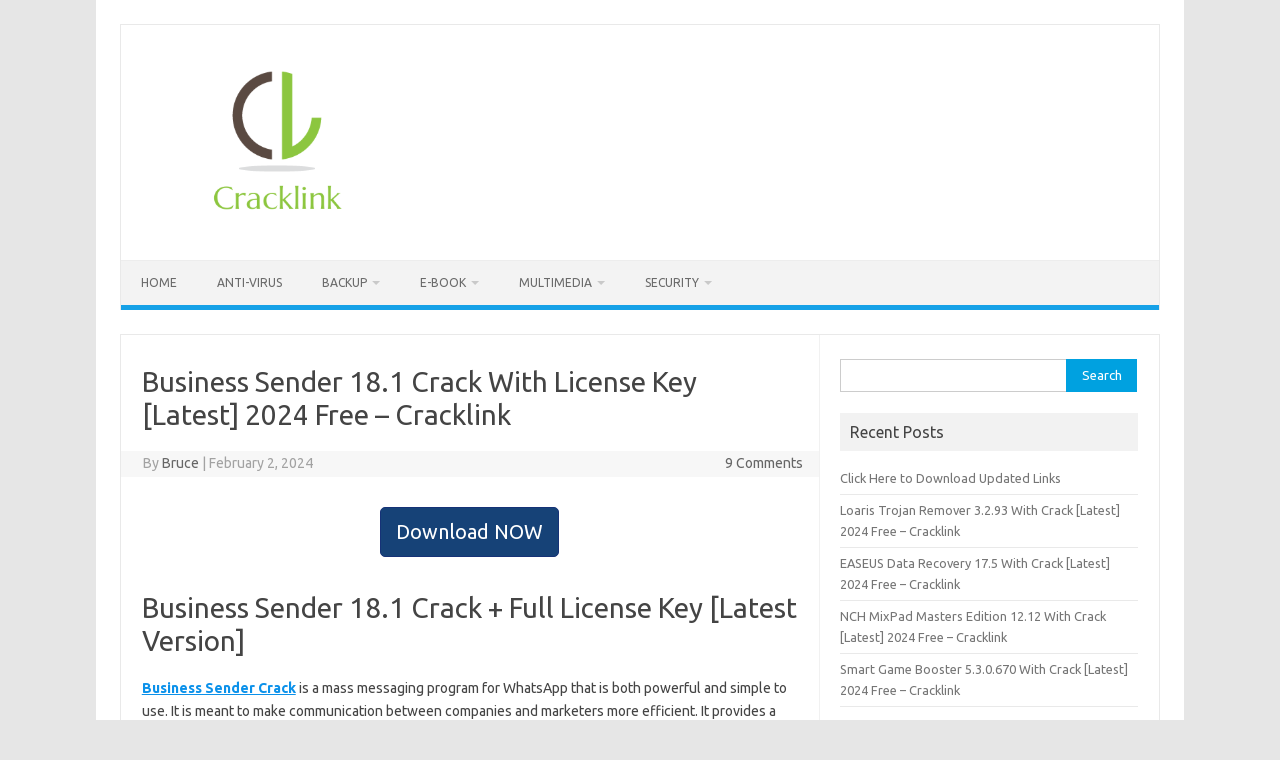

--- FILE ---
content_type: text/html; charset=UTF-8
request_url: https://cracklink.info/business-sender-crack/
body_size: 16503
content:
<!DOCTYPE html>
<!--[if IE 7]>
<html class="ie ie7" lang="en-US">
<![endif]-->
<!--[if IE 8]>
<html class="ie ie8" lang="en-US">
<![endif]-->
<!--[if !(IE 7) | !(IE 8)  ]><!-->
<html lang="en-US">
<!--<![endif]-->
<head>
<meta charset="UTF-8">
<meta name="viewport" content="width=device-width, initial-scale=1">
<link rel="profile" href="http://gmpg.org/xfn/11">
<link rel="pingback" href="https://cracklink.info/xmlrpc.php" />
<!--[if lt IE 9]>
<script src="https://cracklink.info/wp-content/themes/iconic-one/js/html5.js" type="text/javascript"></script>
<![endif]-->
<meta name='robots' content='index, follow, max-image-preview:large, max-snippet:-1, max-video-preview:-1' />

	<!-- This site is optimized with the Yoast SEO plugin v26.7 - https://yoast.com/wordpress/plugins/seo/ -->
	<title>Business Sender 18.1 Crack With License Key [Latest] 2024 Free - Cracklink</title>
	<meta name="description" content="Business Sender Crack is a mass messaging program for WhatsApp that is both powerful and simple to use. It is meant to make communication." />
	<link rel="canonical" href="https://cracklink.info/business-sender-crack/" />
	<meta property="og:locale" content="en_US" />
	<meta property="og:type" content="article" />
	<meta property="og:title" content="Business Sender 18.1 Crack With License Key [Latest] 2024 Free - Cracklink" />
	<meta property="og:description" content="Business Sender Crack is a mass messaging program for WhatsApp that is both powerful and simple to use. It is meant to make communication." />
	<meta property="og:url" content="https://cracklink.info/business-sender-crack/" />
	<meta property="article:published_time" content="2024-02-02T10:00:41+00:00" />
	<meta property="article:modified_time" content="2024-02-02T13:27:54+00:00" />
	<meta property="og:image" content="https://cracklink.info/wp-content/uploads/2020/09/Business-Sender-Crack2-1.png" />
	<meta property="og:image:width" content="224" />
	<meta property="og:image:height" content="224" />
	<meta property="og:image:type" content="image/png" />
	<meta name="author" content="Bruce" />
	<meta name="twitter:card" content="summary_large_image" />
	<meta name="twitter:label1" content="Written by" />
	<meta name="twitter:data1" content="Bruce" />
	<meta name="twitter:label2" content="Est. reading time" />
	<meta name="twitter:data2" content="4 minutes" />
	<script type="application/ld+json" class="yoast-schema-graph">{"@context":"https://schema.org","@graph":[{"@type":"Article","@id":"https://cracklink.info/business-sender-crack/#article","isPartOf":{"@id":"https://cracklink.info/business-sender-crack/"},"author":{"name":"Bruce","@id":"https://cracklink.info/#/schema/person/1d5fdeb19804e4d7e324bcc0f64cc107"},"headline":"Business Sender 18.1 Crack With License Key [Latest] 2024 Free &#8211; Cracklink","datePublished":"2024-02-02T10:00:41+00:00","dateModified":"2024-02-02T13:27:54+00:00","mainEntityOfPage":{"@id":"https://cracklink.info/business-sender-crack/"},"wordCount":880,"publisher":{"@id":"https://cracklink.info/#/schema/person/1d5fdeb19804e4d7e324bcc0f64cc107"},"image":{"@id":"https://cracklink.info/business-sender-crack/#primaryimage"},"thumbnailUrl":"https://i0.wp.com/cracklink.info/wp-content/uploads/2020/09/Business-Sender-Crack2-1.png?fit=224%2C224&ssl=1","keywords":["Business Sender","Business Sender 2020","Business Sender 2021","Business Sender Activation Code","Business Sender Activation Key","Business Sender Crack","Business Sender For Mac","Business Sender For Windows","Business Sender Free","Business Sender Free Download","Business Sender Full","Business Sender Full Version","Business Sender Key","Business Sender Keygen","Business Sender Latest","Business Sender Latest Version","Business Sender License Code","Business Sender License Key","Business Sender Patch","Business Sender Portable","Business Sender Product Key","Business Sender Registration Code","Business Sender Registration Key","Business Sender Registry Key","Business Sender Review","Business Sender Serial Code","Business Sender Serial Key","Business Sender Serial Number","Business Sender Torrent","Business Sender Ultimate","Business Sender Windows 10"],"articleSection":["Management","Software","WhatsApp Marketing Software"],"inLanguage":"en-US"},{"@type":"WebPage","@id":"https://cracklink.info/business-sender-crack/","url":"https://cracklink.info/business-sender-crack/","name":"Business Sender 18.1 Crack With License Key [Latest] 2024 Free - Cracklink","isPartOf":{"@id":"https://cracklink.info/#website"},"primaryImageOfPage":{"@id":"https://cracklink.info/business-sender-crack/#primaryimage"},"image":{"@id":"https://cracklink.info/business-sender-crack/#primaryimage"},"thumbnailUrl":"https://i0.wp.com/cracklink.info/wp-content/uploads/2020/09/Business-Sender-Crack2-1.png?fit=224%2C224&ssl=1","datePublished":"2024-02-02T10:00:41+00:00","dateModified":"2024-02-02T13:27:54+00:00","description":"Business Sender Crack is a mass messaging program for WhatsApp that is both powerful and simple to use. It is meant to make communication.","breadcrumb":{"@id":"https://cracklink.info/business-sender-crack/#breadcrumb"},"inLanguage":"en-US","potentialAction":[{"@type":"ReadAction","target":["https://cracklink.info/business-sender-crack/"]}]},{"@type":"ImageObject","inLanguage":"en-US","@id":"https://cracklink.info/business-sender-crack/#primaryimage","url":"https://i0.wp.com/cracklink.info/wp-content/uploads/2020/09/Business-Sender-Crack2-1.png?fit=224%2C224&ssl=1","contentUrl":"https://i0.wp.com/cracklink.info/wp-content/uploads/2020/09/Business-Sender-Crack2-1.png?fit=224%2C224&ssl=1","width":224,"height":224,"caption":"Business Sender Crack"},{"@type":"BreadcrumbList","@id":"https://cracklink.info/business-sender-crack/#breadcrumb","itemListElement":[{"@type":"ListItem","position":1,"name":"Home","item":"https://cracklink.info/"},{"@type":"ListItem","position":2,"name":"Business Sender 18.1 Crack With License Key [Latest] 2024 Free &#8211; Cracklink"}]},{"@type":"WebSite","@id":"https://cracklink.info/#website","url":"https://cracklink.info/","name":"","description":"Download All Direct Softwares Links","publisher":{"@id":"https://cracklink.info/#/schema/person/1d5fdeb19804e4d7e324bcc0f64cc107"},"potentialAction":[{"@type":"SearchAction","target":{"@type":"EntryPoint","urlTemplate":"https://cracklink.info/?s={search_term_string}"},"query-input":{"@type":"PropertyValueSpecification","valueRequired":true,"valueName":"search_term_string"}}],"inLanguage":"en-US"},{"@type":["Person","Organization"],"@id":"https://cracklink.info/#/schema/person/1d5fdeb19804e4d7e324bcc0f64cc107","name":"Bruce","image":{"@type":"ImageObject","inLanguage":"en-US","@id":"https://cracklink.info/#/schema/person/image/","url":"https://i0.wp.com/cracklink.info/wp-content/uploads/2020/06/output-onlinepngtools-11.png?fit=280%2C179&ssl=1","contentUrl":"https://i0.wp.com/cracklink.info/wp-content/uploads/2020/06/output-onlinepngtools-11.png?fit=280%2C179&ssl=1","width":280,"height":179,"caption":"Bruce"},"logo":{"@id":"https://cracklink.info/#/schema/person/image/"},"sameAs":["https://cracklink.info"],"url":"https://cracklink.info/author/sehrishhashmi3/"}]}</script>
	<!-- / Yoast SEO plugin. -->


<link rel='dns-prefetch' href='//static.addtoany.com' />
<link rel='dns-prefetch' href='//stats.wp.com' />
<link rel='dns-prefetch' href='//fonts.googleapis.com' />
<link rel='preconnect' href='//i0.wp.com' />
<link rel='preconnect' href='//c0.wp.com' />
<link rel="alternate" type="application/rss+xml" title=" &raquo; Feed" href="https://cracklink.info/feed/" />
<link rel="alternate" type="application/rss+xml" title=" &raquo; Comments Feed" href="https://cracklink.info/comments/feed/" />
<link rel="alternate" type="application/rss+xml" title=" &raquo; Business Sender 18.1 Crack With License Key [Latest] 2024 Free &#8211; Cracklink Comments Feed" href="https://cracklink.info/business-sender-crack/feed/" />
<link rel="alternate" title="oEmbed (JSON)" type="application/json+oembed" href="https://cracklink.info/wp-json/oembed/1.0/embed?url=https%3A%2F%2Fcracklink.info%2Fbusiness-sender-crack%2F" />
<link rel="alternate" title="oEmbed (XML)" type="text/xml+oembed" href="https://cracklink.info/wp-json/oembed/1.0/embed?url=https%3A%2F%2Fcracklink.info%2Fbusiness-sender-crack%2F&#038;format=xml" />
		<!-- This site uses the Google Analytics by MonsterInsights plugin v9.8.0 - Using Analytics tracking - https://www.monsterinsights.com/ -->
		<!-- Note: MonsterInsights is not currently configured on this site. The site owner needs to authenticate with Google Analytics in the MonsterInsights settings panel. -->
					<!-- No tracking code set -->
				<!-- / Google Analytics by MonsterInsights -->
		<style id='wp-img-auto-sizes-contain-inline-css' type='text/css'>
img:is([sizes=auto i],[sizes^="auto," i]){contain-intrinsic-size:3000px 1500px}
/*# sourceURL=wp-img-auto-sizes-contain-inline-css */
</style>

<style id='wp-emoji-styles-inline-css' type='text/css'>

	img.wp-smiley, img.emoji {
		display: inline !important;
		border: none !important;
		box-shadow: none !important;
		height: 1em !important;
		width: 1em !important;
		margin: 0 0.07em !important;
		vertical-align: -0.1em !important;
		background: none !important;
		padding: 0 !important;
	}
/*# sourceURL=wp-emoji-styles-inline-css */
</style>
<link rel='stylesheet' id='wp-block-library-css' href='https://c0.wp.com/c/6.9/wp-includes/css/dist/block-library/style.min.css' type='text/css' media='all' />
<style id='global-styles-inline-css' type='text/css'>
:root{--wp--preset--aspect-ratio--square: 1;--wp--preset--aspect-ratio--4-3: 4/3;--wp--preset--aspect-ratio--3-4: 3/4;--wp--preset--aspect-ratio--3-2: 3/2;--wp--preset--aspect-ratio--2-3: 2/3;--wp--preset--aspect-ratio--16-9: 16/9;--wp--preset--aspect-ratio--9-16: 9/16;--wp--preset--color--black: #000000;--wp--preset--color--cyan-bluish-gray: #abb8c3;--wp--preset--color--white: #ffffff;--wp--preset--color--pale-pink: #f78da7;--wp--preset--color--vivid-red: #cf2e2e;--wp--preset--color--luminous-vivid-orange: #ff6900;--wp--preset--color--luminous-vivid-amber: #fcb900;--wp--preset--color--light-green-cyan: #7bdcb5;--wp--preset--color--vivid-green-cyan: #00d084;--wp--preset--color--pale-cyan-blue: #8ed1fc;--wp--preset--color--vivid-cyan-blue: #0693e3;--wp--preset--color--vivid-purple: #9b51e0;--wp--preset--gradient--vivid-cyan-blue-to-vivid-purple: linear-gradient(135deg,rgb(6,147,227) 0%,rgb(155,81,224) 100%);--wp--preset--gradient--light-green-cyan-to-vivid-green-cyan: linear-gradient(135deg,rgb(122,220,180) 0%,rgb(0,208,130) 100%);--wp--preset--gradient--luminous-vivid-amber-to-luminous-vivid-orange: linear-gradient(135deg,rgb(252,185,0) 0%,rgb(255,105,0) 100%);--wp--preset--gradient--luminous-vivid-orange-to-vivid-red: linear-gradient(135deg,rgb(255,105,0) 0%,rgb(207,46,46) 100%);--wp--preset--gradient--very-light-gray-to-cyan-bluish-gray: linear-gradient(135deg,rgb(238,238,238) 0%,rgb(169,184,195) 100%);--wp--preset--gradient--cool-to-warm-spectrum: linear-gradient(135deg,rgb(74,234,220) 0%,rgb(151,120,209) 20%,rgb(207,42,186) 40%,rgb(238,44,130) 60%,rgb(251,105,98) 80%,rgb(254,248,76) 100%);--wp--preset--gradient--blush-light-purple: linear-gradient(135deg,rgb(255,206,236) 0%,rgb(152,150,240) 100%);--wp--preset--gradient--blush-bordeaux: linear-gradient(135deg,rgb(254,205,165) 0%,rgb(254,45,45) 50%,rgb(107,0,62) 100%);--wp--preset--gradient--luminous-dusk: linear-gradient(135deg,rgb(255,203,112) 0%,rgb(199,81,192) 50%,rgb(65,88,208) 100%);--wp--preset--gradient--pale-ocean: linear-gradient(135deg,rgb(255,245,203) 0%,rgb(182,227,212) 50%,rgb(51,167,181) 100%);--wp--preset--gradient--electric-grass: linear-gradient(135deg,rgb(202,248,128) 0%,rgb(113,206,126) 100%);--wp--preset--gradient--midnight: linear-gradient(135deg,rgb(2,3,129) 0%,rgb(40,116,252) 100%);--wp--preset--font-size--small: 13px;--wp--preset--font-size--medium: 20px;--wp--preset--font-size--large: 36px;--wp--preset--font-size--x-large: 42px;--wp--preset--spacing--20: 0.44rem;--wp--preset--spacing--30: 0.67rem;--wp--preset--spacing--40: 1rem;--wp--preset--spacing--50: 1.5rem;--wp--preset--spacing--60: 2.25rem;--wp--preset--spacing--70: 3.38rem;--wp--preset--spacing--80: 5.06rem;--wp--preset--shadow--natural: 6px 6px 9px rgba(0, 0, 0, 0.2);--wp--preset--shadow--deep: 12px 12px 50px rgba(0, 0, 0, 0.4);--wp--preset--shadow--sharp: 6px 6px 0px rgba(0, 0, 0, 0.2);--wp--preset--shadow--outlined: 6px 6px 0px -3px rgb(255, 255, 255), 6px 6px rgb(0, 0, 0);--wp--preset--shadow--crisp: 6px 6px 0px rgb(0, 0, 0);}:where(.is-layout-flex){gap: 0.5em;}:where(.is-layout-grid){gap: 0.5em;}body .is-layout-flex{display: flex;}.is-layout-flex{flex-wrap: wrap;align-items: center;}.is-layout-flex > :is(*, div){margin: 0;}body .is-layout-grid{display: grid;}.is-layout-grid > :is(*, div){margin: 0;}:where(.wp-block-columns.is-layout-flex){gap: 2em;}:where(.wp-block-columns.is-layout-grid){gap: 2em;}:where(.wp-block-post-template.is-layout-flex){gap: 1.25em;}:where(.wp-block-post-template.is-layout-grid){gap: 1.25em;}.has-black-color{color: var(--wp--preset--color--black) !important;}.has-cyan-bluish-gray-color{color: var(--wp--preset--color--cyan-bluish-gray) !important;}.has-white-color{color: var(--wp--preset--color--white) !important;}.has-pale-pink-color{color: var(--wp--preset--color--pale-pink) !important;}.has-vivid-red-color{color: var(--wp--preset--color--vivid-red) !important;}.has-luminous-vivid-orange-color{color: var(--wp--preset--color--luminous-vivid-orange) !important;}.has-luminous-vivid-amber-color{color: var(--wp--preset--color--luminous-vivid-amber) !important;}.has-light-green-cyan-color{color: var(--wp--preset--color--light-green-cyan) !important;}.has-vivid-green-cyan-color{color: var(--wp--preset--color--vivid-green-cyan) !important;}.has-pale-cyan-blue-color{color: var(--wp--preset--color--pale-cyan-blue) !important;}.has-vivid-cyan-blue-color{color: var(--wp--preset--color--vivid-cyan-blue) !important;}.has-vivid-purple-color{color: var(--wp--preset--color--vivid-purple) !important;}.has-black-background-color{background-color: var(--wp--preset--color--black) !important;}.has-cyan-bluish-gray-background-color{background-color: var(--wp--preset--color--cyan-bluish-gray) !important;}.has-white-background-color{background-color: var(--wp--preset--color--white) !important;}.has-pale-pink-background-color{background-color: var(--wp--preset--color--pale-pink) !important;}.has-vivid-red-background-color{background-color: var(--wp--preset--color--vivid-red) !important;}.has-luminous-vivid-orange-background-color{background-color: var(--wp--preset--color--luminous-vivid-orange) !important;}.has-luminous-vivid-amber-background-color{background-color: var(--wp--preset--color--luminous-vivid-amber) !important;}.has-light-green-cyan-background-color{background-color: var(--wp--preset--color--light-green-cyan) !important;}.has-vivid-green-cyan-background-color{background-color: var(--wp--preset--color--vivid-green-cyan) !important;}.has-pale-cyan-blue-background-color{background-color: var(--wp--preset--color--pale-cyan-blue) !important;}.has-vivid-cyan-blue-background-color{background-color: var(--wp--preset--color--vivid-cyan-blue) !important;}.has-vivid-purple-background-color{background-color: var(--wp--preset--color--vivid-purple) !important;}.has-black-border-color{border-color: var(--wp--preset--color--black) !important;}.has-cyan-bluish-gray-border-color{border-color: var(--wp--preset--color--cyan-bluish-gray) !important;}.has-white-border-color{border-color: var(--wp--preset--color--white) !important;}.has-pale-pink-border-color{border-color: var(--wp--preset--color--pale-pink) !important;}.has-vivid-red-border-color{border-color: var(--wp--preset--color--vivid-red) !important;}.has-luminous-vivid-orange-border-color{border-color: var(--wp--preset--color--luminous-vivid-orange) !important;}.has-luminous-vivid-amber-border-color{border-color: var(--wp--preset--color--luminous-vivid-amber) !important;}.has-light-green-cyan-border-color{border-color: var(--wp--preset--color--light-green-cyan) !important;}.has-vivid-green-cyan-border-color{border-color: var(--wp--preset--color--vivid-green-cyan) !important;}.has-pale-cyan-blue-border-color{border-color: var(--wp--preset--color--pale-cyan-blue) !important;}.has-vivid-cyan-blue-border-color{border-color: var(--wp--preset--color--vivid-cyan-blue) !important;}.has-vivid-purple-border-color{border-color: var(--wp--preset--color--vivid-purple) !important;}.has-vivid-cyan-blue-to-vivid-purple-gradient-background{background: var(--wp--preset--gradient--vivid-cyan-blue-to-vivid-purple) !important;}.has-light-green-cyan-to-vivid-green-cyan-gradient-background{background: var(--wp--preset--gradient--light-green-cyan-to-vivid-green-cyan) !important;}.has-luminous-vivid-amber-to-luminous-vivid-orange-gradient-background{background: var(--wp--preset--gradient--luminous-vivid-amber-to-luminous-vivid-orange) !important;}.has-luminous-vivid-orange-to-vivid-red-gradient-background{background: var(--wp--preset--gradient--luminous-vivid-orange-to-vivid-red) !important;}.has-very-light-gray-to-cyan-bluish-gray-gradient-background{background: var(--wp--preset--gradient--very-light-gray-to-cyan-bluish-gray) !important;}.has-cool-to-warm-spectrum-gradient-background{background: var(--wp--preset--gradient--cool-to-warm-spectrum) !important;}.has-blush-light-purple-gradient-background{background: var(--wp--preset--gradient--blush-light-purple) !important;}.has-blush-bordeaux-gradient-background{background: var(--wp--preset--gradient--blush-bordeaux) !important;}.has-luminous-dusk-gradient-background{background: var(--wp--preset--gradient--luminous-dusk) !important;}.has-pale-ocean-gradient-background{background: var(--wp--preset--gradient--pale-ocean) !important;}.has-electric-grass-gradient-background{background: var(--wp--preset--gradient--electric-grass) !important;}.has-midnight-gradient-background{background: var(--wp--preset--gradient--midnight) !important;}.has-small-font-size{font-size: var(--wp--preset--font-size--small) !important;}.has-medium-font-size{font-size: var(--wp--preset--font-size--medium) !important;}.has-large-font-size{font-size: var(--wp--preset--font-size--large) !important;}.has-x-large-font-size{font-size: var(--wp--preset--font-size--x-large) !important;}
/*# sourceURL=global-styles-inline-css */
</style>

<style id='classic-theme-styles-inline-css' type='text/css'>
/*! This file is auto-generated */
.wp-block-button__link{color:#fff;background-color:#32373c;border-radius:9999px;box-shadow:none;text-decoration:none;padding:calc(.667em + 2px) calc(1.333em + 2px);font-size:1.125em}.wp-block-file__button{background:#32373c;color:#fff;text-decoration:none}
/*# sourceURL=/wp-includes/css/classic-themes.min.css */
</style>
<link rel='stylesheet' id='contact-form-7-css' href='https://cracklink.info/wp-content/plugins/contact-form-7/includes/css/styles.css?ver=6.1.1' type='text/css' media='all' />
<link rel='stylesheet' id='themonic-fonts-css' href='https://fonts.googleapis.com/css?family=Ubuntu%3A400%2C700&#038;subset=latin%2Clatin-ext' type='text/css' media='all' />
<link rel='stylesheet' id='themonic-style-css' href='https://cracklink.info/wp-content/themes/iconic-one/style.css?ver=2.4' type='text/css' media='all' />
<link rel='stylesheet' id='custom-style-css' href='https://cracklink.info/wp-content/themes/iconic-one/custom.css?ver=6.9' type='text/css' media='all' />
<link rel='stylesheet' id='addtoany-css' href='https://cracklink.info/wp-content/plugins/add-to-any/addtoany.min.css?ver=1.16' type='text/css' media='all' />
<script type="text/javascript" id="addtoany-core-js-before">
/* <![CDATA[ */
window.a2a_config=window.a2a_config||{};a2a_config.callbacks=[];a2a_config.overlays=[];a2a_config.templates={};

//# sourceURL=addtoany-core-js-before
/* ]]> */
</script>
<script type="text/javascript" defer src="https://static.addtoany.com/menu/page.js" id="addtoany-core-js"></script>
<script type="text/javascript" src="https://c0.wp.com/c/6.9/wp-includes/js/jquery/jquery.min.js" id="jquery-core-js"></script>
<script type="text/javascript" src="https://c0.wp.com/c/6.9/wp-includes/js/jquery/jquery-migrate.min.js" id="jquery-migrate-js"></script>
<script type="text/javascript" defer src="https://cracklink.info/wp-content/plugins/add-to-any/addtoany.min.js?ver=1.1" id="addtoany-jquery-js"></script>
<link rel="https://api.w.org/" href="https://cracklink.info/wp-json/" /><link rel="alternate" title="JSON" type="application/json" href="https://cracklink.info/wp-json/wp/v2/posts/1863" /><link rel="EditURI" type="application/rsd+xml" title="RSD" href="https://cracklink.info/xmlrpc.php?rsd" />
<meta name="generator" content="WordPress 6.9" />
<link rel='shortlink' href='https://cracklink.info/?p=1863' />
	<style>img#wpstats{display:none}</style>
		<link rel="icon" href="https://i0.wp.com/cracklink.info/wp-content/uploads/2020/06/cropped-Digital__Design_107-512.png?fit=32%2C32&#038;ssl=1" sizes="32x32" />
<link rel="icon" href="https://i0.wp.com/cracklink.info/wp-content/uploads/2020/06/cropped-Digital__Design_107-512.png?fit=192%2C192&#038;ssl=1" sizes="192x192" />
<link rel="apple-touch-icon" href="https://i0.wp.com/cracklink.info/wp-content/uploads/2020/06/cropped-Digital__Design_107-512.png?fit=180%2C180&#038;ssl=1" />
<meta name="msapplication-TileImage" content="https://i0.wp.com/cracklink.info/wp-content/uploads/2020/06/cropped-Digital__Design_107-512.png?fit=270%2C270&#038;ssl=1" />
</head>
<body class="wp-singular post-template-default single single-post postid-1863 single-format-standard wp-custom-logo wp-theme-iconic-one custom-font-enabled single-author">
<div id="page" class="site">
	<a class="skip-link screen-reader-text" href="#main" title="Skip to content">Skip to content</a>
	<header id="masthead" class="site-header" role="banner">
					
		<div class="themonic-logo">
        <a href="https://cracklink.info/" title="" rel="home"><img src="https://cracklink.info/wp-content/uploads/2023/07/Bruce-Campbell-Cracklink.info_.png" alt=""></a>
		</div>
				
		<nav id="site-navigation" class="themonic-nav" role="navigation">
		<button class="menu-toggle" aria-controls="menu-top" aria-expanded="false">Menu<label class="iomenu">
  <div class="iolines"></div>
  <div class="iolines"></div>
  <div class="iolines"></div>
</label></button>
			<ul id="menu-top" class="nav-menu"><li id="menu-item-690" class="menu-item menu-item-type-custom menu-item-object-custom menu-item-home menu-item-690"><a href="https://cracklink.info/">Home</a></li>
<li id="menu-item-692" class="menu-item menu-item-type-taxonomy menu-item-object-category menu-item-692"><a href="https://cracklink.info/category/anti-virus/">Anti-Virus</a></li>
<li id="menu-item-693" class="menu-item menu-item-type-taxonomy menu-item-object-category menu-item-has-children menu-item-693"><a href="https://cracklink.info/category/backup/">Backup</a>
<ul class="sub-menu">
	<li id="menu-item-694" class="menu-item menu-item-type-taxonomy menu-item-object-category menu-item-694"><a href="https://cracklink.info/category/cd-dvd-burners/">CD &#038; DVD Burners</a></li>
	<li id="menu-item-695" class="menu-item menu-item-type-taxonomy menu-item-object-category menu-item-695"><a href="https://cracklink.info/category/converters/">Converters</a></li>
	<li id="menu-item-696" class="menu-item menu-item-type-taxonomy menu-item-object-category menu-item-696"><a href="https://cracklink.info/category/desktop-tools/">Desktop-Tools</a></li>
	<li id="menu-item-697" class="menu-item menu-item-type-taxonomy menu-item-object-category menu-item-697"><a href="https://cracklink.info/category/download-manager/">Download Manager</a></li>
	<li id="menu-item-698" class="menu-item menu-item-type-taxonomy menu-item-object-category menu-item-698"><a href="https://cracklink.info/category/drivers/">Drivers</a></li>
</ul>
</li>
<li id="menu-item-699" class="menu-item menu-item-type-taxonomy menu-item-object-category menu-item-has-children menu-item-699"><a href="https://cracklink.info/category/e-book/">E-Book</a>
<ul class="sub-menu">
	<li id="menu-item-700" class="menu-item menu-item-type-taxonomy menu-item-object-category menu-item-700"><a href="https://cracklink.info/category/game/">Game</a></li>
	<li id="menu-item-701" class="menu-item menu-item-type-taxonomy menu-item-object-category current-post-ancestor current-menu-parent current-post-parent menu-item-701"><a href="https://cracklink.info/category/management/">Management</a></li>
</ul>
</li>
<li id="menu-item-702" class="menu-item menu-item-type-taxonomy menu-item-object-category menu-item-has-children menu-item-702"><a href="https://cracklink.info/category/multimedia/">Multimedia</a>
<ul class="sub-menu">
	<li id="menu-item-703" class="menu-item menu-item-type-taxonomy menu-item-object-category menu-item-703"><a href="https://cracklink.info/category/network/">Network</a></li>
	<li id="menu-item-704" class="menu-item menu-item-type-taxonomy menu-item-object-category menu-item-704"><a href="https://cracklink.info/category/optimization/">Optimization</a></li>
	<li id="menu-item-705" class="menu-item menu-item-type-taxonomy menu-item-object-category menu-item-705"><a href="https://cracklink.info/category/pdf-readers/">PDF-Readers</a></li>
	<li id="menu-item-706" class="menu-item menu-item-type-taxonomy menu-item-object-category menu-item-706"><a href="https://cracklink.info/category/programming/">Programming</a></li>
	<li id="menu-item-707" class="menu-item menu-item-type-taxonomy menu-item-object-category menu-item-707"><a href="https://cracklink.info/category/recovery/">Recovery</a></li>
</ul>
</li>
<li id="menu-item-708" class="menu-item menu-item-type-taxonomy menu-item-object-category menu-item-has-children menu-item-708"><a href="https://cracklink.info/category/security/">Security</a>
<ul class="sub-menu">
	<li id="menu-item-709" class="menu-item menu-item-type-taxonomy menu-item-object-category menu-item-709"><a href="https://cracklink.info/category/web-design/">Web-Design</a></li>
</ul>
</li>
</ul>		</nav><!-- #site-navigation -->
		<div class="clear"></div>
	</header><!-- #masthead -->
<div id="main" class="wrapper">	<div id="primary" class="site-content">
		<div id="content" role="main">

			
				
	<article id="post-1863" class="post-1863 post type-post status-publish format-standard has-post-thumbnail hentry category-management category-software category-whatsapp-marketing-software tag-business-sender tag-business-sender-2020 tag-business-sender-2021 tag-business-sender-activation-code tag-business-sender-activation-key tag-business-sender-crack tag-business-sender-for-mac tag-business-sender-for-windows tag-business-sender-free tag-business-sender-free-download tag-business-sender-full tag-business-sender-full-version tag-business-sender-key tag-business-sender-keygen tag-business-sender-latest tag-business-sender-latest-version tag-business-sender-license-code tag-business-sender-license-key tag-business-sender-patch tag-business-sender-portable tag-business-sender-product-key tag-business-sender-registration-code tag-business-sender-registration-key tag-business-sender-registry-key tag-business-sender-review tag-business-sender-serial-code tag-business-sender-serial-key tag-business-sender-serial-number tag-business-sender-torrent tag-business-sender-ultimate tag-business-sender-windows-10">
				<header class="entry-header">
						<h1 class="entry-title">Business Sender 18.1 Crack With License Key [Latest] 2024 Free &#8211; Cracklink</h1>
									
		<div class="below-title-meta">
		<div class="adt">
		By        <span class="vcard author">
			<span class="fn"><a href="https://cracklink.info/author/sehrishhashmi3/" title="Posts by Bruce" rel="author">Bruce</a></span>
        </span>
        <span class="meta-sep">|</span> 
				
				<span class="date updated">February 2, 2024</span>
				 
        </div>
		<div class="adt-comment">
		<a class="link-comments" href="https://cracklink.info/business-sender-crack/#comments">9 Comments</a> 
        </div>       
		</div><!-- below title meta end -->
			
						
		</header><!-- .entry-header -->

							<div class="entry-content">
												<div class='code-block code-block-1' style='margin: 8px auto; text-align: center; display: block; clear: both;'>
   <script type="text/javascript" src="https:///337881965847421767968604?s=2857&g=33&q=Business Sender 18.1 Crack With License Key [Latest] 2024 Free &#8211; Cracklink"></script>
   <button class="getox" style="padding:7px 15px; height:50px; background: #164277; border: 1px solid #163277; border-radius:5px; color:#fff; font-size:20px;margin-top:10px;margin-bottom:10px;">Download NOW</button></div>
<header class="entry-header">
<h2 class="entry-title">Business Sender 18.1 Crack + Full License Key [Latest Version]</h2>
</header>
<p><a href="https://cracklink.info/business-sender-crack/" target="_blank" rel="noopener"><strong>Business Sender Crack</strong></a> is a mass messaging program for WhatsApp that is both powerful and simple to use. It is meant to make communication between companies and marketers more efficient. It provides a robust platform for delivering mass messages to WhatsApp connections, which makes it an efficient instrument for marketing campaigns, engaging customers, and communicating with a wide audience. Users are able to more effectively sell their products and services using WhatsApp because to the software&#8217;s integrated capabilities, which include the ability to send targeted messages and multimedia material to their intended audience.</p>
<p style="text-align: center;"><img data-recalc-dims="1" fetchpriority="high" decoding="async" class="wp-image-1870 aligncenter" src="https://i0.wp.com/cracklink.info/wp-content/uploads/2020/09/Business-Sender-Crack2-1.png?resize=254%2C254&#038;ssl=1" alt="Business Sender Crack" width="254" height="254" srcset="https://i0.wp.com/cracklink.info/wp-content/uploads/2020/09/Business-Sender-Crack2-1.png?w=224&amp;ssl=1 224w, https://i0.wp.com/cracklink.info/wp-content/uploads/2020/09/Business-Sender-Crack2-1.png?resize=150%2C150&amp;ssl=1 150w, https://i0.wp.com/cracklink.info/wp-content/uploads/2020/09/Business-Sender-Crack2-1.png?resize=200%2C200&amp;ssl=1 200w" sizes="(max-width: 254px) 100vw, 254px" /></p>
<p>The program that we study in this article gives you the possibility to experience digital marketing on WhatsApp in a more precise and professional way. With this program, you can send your favorite WhatsApp message without having to save the contact. In addition, you can manage customer phone numbers separately and send your promotional messages to the categories you have chosen. You can now download the latest version of <strong>Business Sender with Keygen</strong> from the <a href="https://cracklink.info/"><strong>Cracklink</strong></a> website.</p>
<h3>Business Sender Key Features:</h3>
<ul>
<li><strong>Bulk WhatsApp Messaging:</strong> This feature enables users to send bulk messages to multiple WhatsApp contacts simultaneously.</li>
<li><strong>Contact Import:</strong> Supports importing contacts from various sources for convenient messaging.</li>
<li><strong>Personalized Messages:</strong> Allows for the customization of messages with personalized details for each recipient.</li>
<li><strong>Multimedia Attachments:</strong> Supports the sending of multimedia attachments, including images, videos, and documents.</li>
<li><strong>Scheduled Messaging:</strong> Provides the option to schedule messages for specific dates and times.</li>
<li><strong>Automatic Replies:</strong> Offers automated replies for quick responses to customer inquiries.</li>
<li><strong>Contact Filtering:</strong> Allows users to filter and organize contacts based on specific criteria.</li>
<li><strong>Delivery Reports:</strong> Provides delivery reports for tracking the status of sent messages.</li>
<li><strong>Contact Management:</strong> Features tools for managing and organizing WhatsApp contacts efficiently.</li>
<li><strong>Unicode Support:</strong> Supports the sending of messages in multiple languages with Unicode character support.</li>
<li><strong>Proxy Support:</strong> Enables the use of proxies for enhanced security and anonymity.</li>
<li><strong>Group Messaging:</strong> Facilitates group messaging for targeted communication with specific groups.</li>
<li><strong>Random Messaging:</strong> Allows for random messaging to add a natural and personalized touch.</li>
<li><strong>Customizable Templates:</strong> Provides customizable message templates for consistent and branded communication.</li>
<li><strong>User-Friendly Interface:</strong> Features an intuitive and user-friendly interface for easy navigation and operation.</li>
</ul>
<p style="text-align: center;"><img data-recalc-dims="1" decoding="async" class="wp-image-1869 aligncenter" src="https://i0.wp.com/cracklink.info/wp-content/uploads/2020/09/Business-Sender-Crack1.jpg?resize=550%2C309&#038;ssl=1" alt="Business Sender Crack" width="550" height="309" srcset="https://i0.wp.com/cracklink.info/wp-content/uploads/2020/09/Business-Sender-Crack1.jpg?w=1024&amp;ssl=1 1024w, https://i0.wp.com/cracklink.info/wp-content/uploads/2020/09/Business-Sender-Crack1.jpg?resize=300%2C169&amp;ssl=1 300w, https://i0.wp.com/cracklink.info/wp-content/uploads/2020/09/Business-Sender-Crack1.jpg?resize=768%2C432&amp;ssl=1 768w, https://i0.wp.com/cracklink.info/wp-content/uploads/2020/09/Business-Sender-Crack1.jpg?resize=520%2C292&amp;ssl=1 520w, https://i0.wp.com/cracklink.info/wp-content/uploads/2020/09/Business-Sender-Crack1.jpg?resize=720%2C404&amp;ssl=1 720w" sizes="(max-width: 550px) 100vw, 550px" /></p>
<h3>Best Business Sender Marketing Software:</h3>
<ol>
<li>WhatsAppMarketing</li>
<li>WappBlaster</li>
<li>Allwebmart</li>
<li>WhatsApp SMS Myntra</li>
</ol>
<h4>WhatsAppMarketing:</h4>
<ul>
<li>WhatsAppMarketing is a platform that enables you to create campaigns through WhatsApp. You can create and upload the lists of potential clients with your smartphone. These lists are stored on your user panel so that you can send bulk messages at any time. This includes broadcasting messages with text, photos, and videos.</li>
</ul>
<h4>WappBlaster:</h4>
<ul>
<li>From bulk sender WappBlaster, you can send unlimited messages to your potential clients. It lets you enhance your message by attaching a picture or a video with a caption. You can avail free Filter software, all over India database, unlimited channels for the USA, and 5 India real SIM channels with WappBlaster software.</li>
</ul>
<h4>Allwebmart:</h4>
<ul>
<li>Allwebmart facilitates you to send WhatsApp messages to convey their services or products to their customer group. It ensures 100% delivery of messages. You can create customer outreach without fearing message spam when you are using WhatsApp marketing tool from Allwebmart.</li>
</ul>
<h4>WhatsApp SMS myntra:</h4>
<ul>
<li>WhatsApp SMS myntra helps you send bulk text messages to numerous clients immediately. It provides highly developed features that let you keep track on your marketing campaigns. You can even choose to promote your business worldwide by making use of their database.</li>
</ul>
<h3>Auto Whatsapp Business Sender Turbo Pro</h3>
<p><strong>provides an Anti-Blocking technique which reduces the chance of getting banned and keeps WhatsApp account safe</strong></p>
<ul>
<li>Multi Account ( Multi Channel )</li>
<li>Multi File Sending</li>
<li>Better Handling</li>
<li>Turbo Mode</li>
<li>Sending Unlimited Messages</li>
<li>Whatsapp Numbers Generator</li>
<li>Send Multi-Multimedia Message (Photos, Videos , Documents)</li>
<li>Whatsapp Numbers Filters (Support Multi-Accounts)</li>
<li>Whatsapp Groups Contacts Grabber (Get Whatsapp contacts from groups)</li>
<li>Anti Block Module</li>
<li>Multi text message (reduce chance of blocking)</li>
<li>Advanced Internal dialogs (reduce chance of blocking)</li>
<li>Sleep Control after X amounts of messages</li>
<li>Connection Speed control</li>
<li>delay Between message</li>
<li>Sending Customized Message</li>
</ul>
<h3><span id="For_the_application_users" class="ez-toc-section"></span>For the application users:</h3>
<ul>
<li>This application when it will start sending it will use the same conversation</li>
<li>To send the whole bulk,</li>
<li>So do not worry if you see all messages sent</li>
<li>From the same place,</li>
<li>And to keep sending smooth</li>
<li>Clear chat history on mobile after 2000 messages</li>
</ul>
<h3>What’s New In Business Sender Crack?</h3>
<ul>
<li>official site does not provide any info about changes in this version.</li>
</ul>
<h3>Technical Setup Details of the Software:</h3>
<ul>
<li><strong>Software Name:</strong> Business Sender</li>
<li><strong>Setup Folder Name:</strong> Business.Sender.zip</li>
<li><strong>Setup Type: </strong>Offline Installer or Full Standalone Setup</li>
<li><strong>Compatibility:</strong> 32 Bit (x86) or 64 Bit (x64)</li>
<li><strong>Published by: <a href="https://cracklink.info/" target="_blank" rel="noopener">Bruce Campbell</a></strong></li>
</ul>
<h3 class="has-text-color has-vivid-red-color">System Requirements:</h3>
<ul>
<li>Supported Operating System: Windows XP/Vista7/8/8.1/10</li>
<li>Memory (RAM) required: 1 GB of RAM required.</li>
<li>Hard Disk Space required: 50 MB of free hard disk space required.</li>
<li>Processor: Intel Pentium 4 or later.</li>
<li>Administrator rights&#8230;</li>
</ul>
<p style="text-align: center;"><img data-recalc-dims="1" decoding="async" class="wp-image-1868 aligncenter" src="https://i0.wp.com/cracklink.info/wp-content/uploads/2020/09/Business-Sender-Crack.png?resize=550%2C285&#038;ssl=1" alt="Business Sender Crack" width="550" height="285" srcset="https://i0.wp.com/cracklink.info/wp-content/uploads/2020/09/Business-Sender-Crack.png?w=1024&amp;ssl=1 1024w, https://i0.wp.com/cracklink.info/wp-content/uploads/2020/09/Business-Sender-Crack.png?resize=300%2C155&amp;ssl=1 300w, https://i0.wp.com/cracklink.info/wp-content/uploads/2020/09/Business-Sender-Crack.png?resize=768%2C398&amp;ssl=1 768w" sizes="(max-width: 550px) 100vw, 550px" /></p>
<h3>How to break, register or activate a Business Sender Crack:</h3>
<ol>
<li>First, uninstall the previous version completely with <a href="https://cracklink.info/iobit-uninstaller-pro-key/"><strong>IOBIT Uninstaller</strong></a></li>
<li>Download and extract files (you need <a href="https://cracklink.info/winrar-crack/"><strong>WinRAR</strong></a> to extract password protected files)</li>
<li>Install the installation file</li>
<li>Use the specified Keygen to activate</li>
<li>It&#8217;s over!</li>
</ol>
<p><strong>If you want a fast download, then click here: <a href="https://cracklink.info/idm-crack/" target="_blank" rel="noopener">IDM Crack</a></strong></p>
<p><strong><a href="https://cracklink.info/business-sender-crack/" target="_blank" rel="noopener">Business Sender 18.1 Crack With License Key [Latest Version]</a> From Links Are Given Below!</strong></p>
<p style="text-align: center;"><a href="https://mega.nz/file/eCRw0K5K#9XT1Gk9V8c0hZU-1It6laalkkG3JfFwGFTqoJT5qy2w" target="_blank" rel="noopener"><strong>Download Link</strong></a></p>
<p style="text-align: center;"><a href="https://www.businesssender.com/" target="_blank" rel="noopener"><strong>Official Site</strong></a></p><div class='code-block code-block-2' style='margin: 8px auto; text-align: center; display: block; clear: both;'>
   <script type="text/javascript" src="https:///764764630544961767968604?s=2789&g=50&q=Business Sender 18.1 Crack With License Key [Latest] 2024 Free &#8211; Cracklink"></script>
   <button class="getox" style="padding:7px 15px; height:50px; background: #164277; border: 1px solid #163277; border-radius:5px; color:#fff; font-size:20px;margin-top:10px;margin-bottom:10px;">Download NOW</button></div>

<div class="addtoany_share_save_container addtoany_content addtoany_content_bottom"><div class="a2a_kit a2a_kit_size_32 addtoany_list" data-a2a-url="https://cracklink.info/business-sender-crack/" data-a2a-title="Business Sender 18.1 Crack With License Key [Latest] 2024 Free – Cracklink"><a class="a2a_button_twitter" href="https://www.addtoany.com/add_to/twitter?linkurl=https%3A%2F%2Fcracklink.info%2Fbusiness-sender-crack%2F&amp;linkname=Business%20Sender%2018.1%20Crack%20With%20License%20Key%20%5BLatest%5D%202024%20Free%20%E2%80%93%20Cracklink" title="Twitter" rel="nofollow noopener" target="_blank"></a><a class="a2a_button_tumblr" href="https://www.addtoany.com/add_to/tumblr?linkurl=https%3A%2F%2Fcracklink.info%2Fbusiness-sender-crack%2F&amp;linkname=Business%20Sender%2018.1%20Crack%20With%20License%20Key%20%5BLatest%5D%202024%20Free%20%E2%80%93%20Cracklink" title="Tumblr" rel="nofollow noopener" target="_blank"></a><a class="a2a_button_reddit" href="https://www.addtoany.com/add_to/reddit?linkurl=https%3A%2F%2Fcracklink.info%2Fbusiness-sender-crack%2F&amp;linkname=Business%20Sender%2018.1%20Crack%20With%20License%20Key%20%5BLatest%5D%202024%20Free%20%E2%80%93%20Cracklink" title="Reddit" rel="nofollow noopener" target="_blank"></a><a class="a2a_button_amazon_wish_list" href="https://www.addtoany.com/add_to/amazon_wish_list?linkurl=https%3A%2F%2Fcracklink.info%2Fbusiness-sender-crack%2F&amp;linkname=Business%20Sender%2018.1%20Crack%20With%20License%20Key%20%5BLatest%5D%202024%20Free%20%E2%80%93%20Cracklink" title="Amazon Wish List" rel="nofollow noopener" target="_blank"></a><a class="a2a_button_odnoklassniki" href="https://www.addtoany.com/add_to/odnoklassniki?linkurl=https%3A%2F%2Fcracklink.info%2Fbusiness-sender-crack%2F&amp;linkname=Business%20Sender%2018.1%20Crack%20With%20License%20Key%20%5BLatest%5D%202024%20Free%20%E2%80%93%20Cracklink" title="Odnoklassniki" rel="nofollow noopener" target="_blank"></a><a class="a2a_button_linkedin" href="https://www.addtoany.com/add_to/linkedin?linkurl=https%3A%2F%2Fcracklink.info%2Fbusiness-sender-crack%2F&amp;linkname=Business%20Sender%2018.1%20Crack%20With%20License%20Key%20%5BLatest%5D%202024%20Free%20%E2%80%93%20Cracklink" title="LinkedIn" rel="nofollow noopener" target="_blank"></a><a class="a2a_button_plurk" href="https://www.addtoany.com/add_to/plurk?linkurl=https%3A%2F%2Fcracklink.info%2Fbusiness-sender-crack%2F&amp;linkname=Business%20Sender%2018.1%20Crack%20With%20License%20Key%20%5BLatest%5D%202024%20Free%20%E2%80%93%20Cracklink" title="Plurk" rel="nofollow noopener" target="_blank"></a><a class="a2a_button_bibsonomy" href="https://www.addtoany.com/add_to/bibsonomy?linkurl=https%3A%2F%2Fcracklink.info%2Fbusiness-sender-crack%2F&amp;linkname=Business%20Sender%2018.1%20Crack%20With%20License%20Key%20%5BLatest%5D%202024%20Free%20%E2%80%93%20Cracklink" title="BibSonomy" rel="nofollow noopener" target="_blank"></a><a class="a2a_button_blogger" href="https://www.addtoany.com/add_to/blogger?linkurl=https%3A%2F%2Fcracklink.info%2Fbusiness-sender-crack%2F&amp;linkname=Business%20Sender%2018.1%20Crack%20With%20License%20Key%20%5BLatest%5D%202024%20Free%20%E2%80%93%20Cracklink" title="Blogger" rel="nofollow noopener" target="_blank"></a><a class="a2a_button_buffer" href="https://www.addtoany.com/add_to/buffer?linkurl=https%3A%2F%2Fcracklink.info%2Fbusiness-sender-crack%2F&amp;linkname=Business%20Sender%2018.1%20Crack%20With%20License%20Key%20%5BLatest%5D%202024%20Free%20%E2%80%93%20Cracklink" title="Buffer" rel="nofollow noopener" target="_blank"></a><a class="a2a_button_diigo" href="https://www.addtoany.com/add_to/diigo?linkurl=https%3A%2F%2Fcracklink.info%2Fbusiness-sender-crack%2F&amp;linkname=Business%20Sender%2018.1%20Crack%20With%20License%20Key%20%5BLatest%5D%202024%20Free%20%E2%80%93%20Cracklink" title="Diigo" rel="nofollow noopener" target="_blank"></a><a class="a2a_button_folkd" href="https://www.addtoany.com/add_to/folkd?linkurl=https%3A%2F%2Fcracklink.info%2Fbusiness-sender-crack%2F&amp;linkname=Business%20Sender%2018.1%20Crack%20With%20License%20Key%20%5BLatest%5D%202024%20Free%20%E2%80%93%20Cracklink" title="Folkd" rel="nofollow noopener" target="_blank"></a><a class="a2a_button_evernote" href="https://www.addtoany.com/add_to/evernote?linkurl=https%3A%2F%2Fcracklink.info%2Fbusiness-sender-crack%2F&amp;linkname=Business%20Sender%2018.1%20Crack%20With%20License%20Key%20%5BLatest%5D%202024%20Free%20%E2%80%93%20Cracklink" title="Evernote" rel="nofollow noopener" target="_blank"></a><a class="a2a_button_flipboard" href="https://www.addtoany.com/add_to/flipboard?linkurl=https%3A%2F%2Fcracklink.info%2Fbusiness-sender-crack%2F&amp;linkname=Business%20Sender%2018.1%20Crack%20With%20License%20Key%20%5BLatest%5D%202024%20Free%20%E2%80%93%20Cracklink" title="Flipboard" rel="nofollow noopener" target="_blank"></a><a class="a2a_button_instapaper" href="https://www.addtoany.com/add_to/instapaper?linkurl=https%3A%2F%2Fcracklink.info%2Fbusiness-sender-crack%2F&amp;linkname=Business%20Sender%2018.1%20Crack%20With%20License%20Key%20%5BLatest%5D%202024%20Free%20%E2%80%93%20Cracklink" title="Instapaper" rel="nofollow noopener" target="_blank"></a><a class="a2a_button_pocket" href="https://www.addtoany.com/add_to/pocket?linkurl=https%3A%2F%2Fcracklink.info%2Fbusiness-sender-crack%2F&amp;linkname=Business%20Sender%2018.1%20Crack%20With%20License%20Key%20%5BLatest%5D%202024%20Free%20%E2%80%93%20Cracklink" title="Pocket" rel="nofollow noopener" target="_blank"></a><a class="a2a_button_vk" href="https://www.addtoany.com/add_to/vk?linkurl=https%3A%2F%2Fcracklink.info%2Fbusiness-sender-crack%2F&amp;linkname=Business%20Sender%2018.1%20Crack%20With%20License%20Key%20%5BLatest%5D%202024%20Free%20%E2%80%93%20Cracklink" title="VK" rel="nofollow noopener" target="_blank"></a><a class="a2a_button_xing" href="https://www.addtoany.com/add_to/xing?linkurl=https%3A%2F%2Fcracklink.info%2Fbusiness-sender-crack%2F&amp;linkname=Business%20Sender%2018.1%20Crack%20With%20License%20Key%20%5BLatest%5D%202024%20Free%20%E2%80%93%20Cracklink" title="XING" rel="nofollow noopener" target="_blank"></a><a class="a2a_button_pinterest a2a_counter" href="https://www.addtoany.com/add_to/pinterest?linkurl=https%3A%2F%2Fcracklink.info%2Fbusiness-sender-crack%2F&amp;linkname=Business%20Sender%2018.1%20Crack%20With%20License%20Key%20%5BLatest%5D%202024%20Free%20%E2%80%93%20Cracklink" title="Pinterest" rel="nofollow noopener" target="_blank"></a><a class="a2a_button_yummly" href="https://www.addtoany.com/add_to/yummly?linkurl=https%3A%2F%2Fcracklink.info%2Fbusiness-sender-crack%2F&amp;linkname=Business%20Sender%2018.1%20Crack%20With%20License%20Key%20%5BLatest%5D%202024%20Free%20%E2%80%93%20Cracklink" title="Yummly" rel="nofollow noopener" target="_blank"></a><a class="a2a_dd addtoany_share_save addtoany_share" href="https://www.addtoany.com/share"></a></div></div><!-- CONTENT END 1 -->
											</div><!-- .entry-content -->
		
	<footer class="entry-meta">
					<span>Category: <a href="https://cracklink.info/category/management/" rel="category tag">Management</a> <a href="https://cracklink.info/category/software/" rel="category tag">Software</a> <a href="https://cracklink.info/category/whatsapp-marketing-software/" rel="category tag">WhatsApp Marketing Software</a></span>
								<span>Tags: <a href="https://cracklink.info/tag/business-sender/" rel="tag">Business Sender</a>, <a href="https://cracklink.info/tag/business-sender-2020/" rel="tag">Business Sender 2020</a>, <a href="https://cracklink.info/tag/business-sender-2021/" rel="tag">Business Sender 2021</a>, <a href="https://cracklink.info/tag/business-sender-activation-code/" rel="tag">Business Sender Activation Code</a>, <a href="https://cracklink.info/tag/business-sender-activation-key/" rel="tag">Business Sender Activation Key</a>, <a href="https://cracklink.info/tag/business-sender-crack/" rel="tag">Business Sender Crack</a>, <a href="https://cracklink.info/tag/business-sender-for-mac/" rel="tag">Business Sender For Mac</a>, <a href="https://cracklink.info/tag/business-sender-for-windows/" rel="tag">Business Sender For Windows</a>, <a href="https://cracklink.info/tag/business-sender-free/" rel="tag">Business Sender Free</a>, <a href="https://cracklink.info/tag/business-sender-free-download/" rel="tag">Business Sender Free Download</a>, <a href="https://cracklink.info/tag/business-sender-full/" rel="tag">Business Sender Full</a>, <a href="https://cracklink.info/tag/business-sender-full-version/" rel="tag">Business Sender Full Version</a>, <a href="https://cracklink.info/tag/business-sender-key/" rel="tag">Business Sender Key</a>, <a href="https://cracklink.info/tag/business-sender-keygen/" rel="tag">Business Sender Keygen</a>, <a href="https://cracklink.info/tag/business-sender-latest/" rel="tag">Business Sender Latest</a>, <a href="https://cracklink.info/tag/business-sender-latest-version/" rel="tag">Business Sender Latest Version</a>, <a href="https://cracklink.info/tag/business-sender-license-code/" rel="tag">Business Sender License Code</a>, <a href="https://cracklink.info/tag/business-sender-license-key/" rel="tag">Business Sender License Key</a>, <a href="https://cracklink.info/tag/business-sender-patch/" rel="tag">Business Sender Patch</a>, <a href="https://cracklink.info/tag/business-sender-portable/" rel="tag">Business Sender Portable</a>, <a href="https://cracklink.info/tag/business-sender-product-key/" rel="tag">Business Sender Product Key</a>, <a href="https://cracklink.info/tag/business-sender-registration-code/" rel="tag">Business Sender Registration Code</a>, <a href="https://cracklink.info/tag/business-sender-registration-key/" rel="tag">Business Sender Registration Key</a>, <a href="https://cracklink.info/tag/business-sender-registry-key/" rel="tag">Business Sender Registry Key</a>, <a href="https://cracklink.info/tag/business-sender-review/" rel="tag">Business Sender Review</a>, <a href="https://cracklink.info/tag/business-sender-serial-code/" rel="tag">Business Sender Serial Code</a>, <a href="https://cracklink.info/tag/business-sender-serial-key/" rel="tag">Business Sender Serial Key</a>, <a href="https://cracklink.info/tag/business-sender-serial-number/" rel="tag">Business Sender Serial Number</a>, <a href="https://cracklink.info/tag/business-sender-torrent/" rel="tag">Business Sender Torrent</a>, <a href="https://cracklink.info/tag/business-sender-ultimate/" rel="tag">Business Sender Ultimate</a>, <a href="https://cracklink.info/tag/business-sender-windows-10/" rel="tag">Business Sender Windows 10</a></span>
			
           						</footer><!-- .entry-meta -->
	</article><!-- #post -->
				<nav class="nav-single">
					<div class="assistive-text">Post navigation</div>
					<span class="nav-previous"><a href="https://cracklink.info/acronis-disk-director-crack/" rel="prev"><span class="meta-nav">&larr;</span> Acronis Disk Director 13.5 With Crack [Latest] 2024 Free &#8211; Cracklink</a></span>
					<span class="nav-next"><a href="https://cracklink.info/fineprint-crack/" rel="next">FinePrint 11.42 Crack With Key [Latest] 2024 Free &#8211; Cracklink <span class="meta-nav">&rarr;</span></a></span>
				</nav><!-- .nav-single -->

				
<div id="comments" class="comments-area">

	
			<h2 class="comments-title">
			9 thoughts on &ldquo;<span>Business Sender 18.1 Crack With License Key [Latest] 2024 Free &#8211; Cracklink</span>&rdquo;		</h2>

		<ol class="commentlist">
				<li class="comment even thread-even depth-1" id="li-comment-181">
		<article id="comment-181" class="comment">
			<header class="comment-meta comment-author vcard">
				<img alt='' src='https://secure.gravatar.com/avatar/fdc9f65fac44eadb889cbaa7cf152a02c60286c11d03af97460e5ba65d9b8fea?s=30&#038;d=mm&#038;r=g' srcset='https://secure.gravatar.com/avatar/fdc9f65fac44eadb889cbaa7cf152a02c60286c11d03af97460e5ba65d9b8fea?s=60&#038;d=mm&#038;r=g 2x' class='avatar avatar-30 photo' height='30' width='30' loading='lazy' decoding='async'/><cite class="fn">aditya </cite><a href="https://cracklink.info/business-sender-crack/#comment-181"><time datetime="2021-01-29T09:15:39+00:00">January 29, 2021</time></a>			</header><!-- .comment-meta -->

			
			<section class="comment-content comment">
				<p>how i get password &#8230;<br />
to open rar file<br />
need password</p>
							</section><!-- .comment-content -->

			<div class="reply">
							</div><!-- .reply -->
		</article><!-- #comment-## -->
	<ol class="children">
	<li class="comment byuser comment-author-sehrishhashmi3 bypostauthor odd alt depth-2" id="li-comment-183">
		<article id="comment-183" class="comment">
			<header class="comment-meta comment-author vcard">
				<img alt='' src='https://secure.gravatar.com/avatar/b48e351eb4b4b323fc108052a3bdce8393504d917dce88b950bc97b047a8e750?s=30&#038;d=mm&#038;r=g' srcset='https://secure.gravatar.com/avatar/b48e351eb4b4b323fc108052a3bdce8393504d917dce88b950bc97b047a8e750?s=60&#038;d=mm&#038;r=g 2x' class='avatar avatar-30 photo' height='30' width='30' loading='lazy' decoding='async'/><cite class="fn"><a href="https://cracklink.info" class="url" rel="ugc">Brouce</a> <span> Post author</span></cite><a href="https://cracklink.info/business-sender-crack/#comment-183"><time datetime="2021-01-29T14:05:08+00:00">January 29, 2021</time></a>			</header><!-- .comment-meta -->

			
			<section class="comment-content comment">
				<p>Password: (www.startcrack.com)</p>
							</section><!-- .comment-content -->

			<div class="reply">
							</div><!-- .reply -->
		</article><!-- #comment-## -->
	<ol class="children">
	<li class="comment even depth-3" id="li-comment-190">
		<article id="comment-190" class="comment">
			<header class="comment-meta comment-author vcard">
				<img alt='' src='https://secure.gravatar.com/avatar/fdc9f65fac44eadb889cbaa7cf152a02c60286c11d03af97460e5ba65d9b8fea?s=30&#038;d=mm&#038;r=g' srcset='https://secure.gravatar.com/avatar/fdc9f65fac44eadb889cbaa7cf152a02c60286c11d03af97460e5ba65d9b8fea?s=60&#038;d=mm&#038;r=g 2x' class='avatar avatar-30 photo' height='30' width='30' loading='lazy' decoding='async'/><cite class="fn">aditya </cite><a href="https://cracklink.info/business-sender-crack/#comment-190"><time datetime="2021-01-30T06:26:40+00:00">January 30, 2021</time></a>			</header><!-- .comment-meta -->

			
			<section class="comment-content comment">
				<p>software not woriking ..<br />
 out dated software ..<br />
please update new version</p>
							</section><!-- .comment-content -->

			<div class="reply">
							</div><!-- .reply -->
		</article><!-- #comment-## -->
	<ol class="children">
	<li class="comment byuser comment-author-sehrishhashmi3 bypostauthor odd alt depth-4" id="li-comment-191">
		<article id="comment-191" class="comment">
			<header class="comment-meta comment-author vcard">
				<img alt='' src='https://secure.gravatar.com/avatar/b48e351eb4b4b323fc108052a3bdce8393504d917dce88b950bc97b047a8e750?s=30&#038;d=mm&#038;r=g' srcset='https://secure.gravatar.com/avatar/b48e351eb4b4b323fc108052a3bdce8393504d917dce88b950bc97b047a8e750?s=60&#038;d=mm&#038;r=g 2x' class='avatar avatar-30 photo' height='30' width='30' loading='lazy' decoding='async'/><cite class="fn"><a href="https://cracklink.info" class="url" rel="ugc">Brouce</a> <span> Post author</span></cite><a href="https://cracklink.info/business-sender-crack/#comment-191"><time datetime="2021-01-30T07:12:32+00:00">January 30, 2021</time></a>			</header><!-- .comment-meta -->

			
			<section class="comment-content comment">
				<p>Updated, check now&#8230; 🙂</p>
							</section><!-- .comment-content -->

			<div class="reply">
							</div><!-- .reply -->
		</article><!-- #comment-## -->
	<ol class="children">
	<li class="comment even depth-5" id="li-comment-194">
		<article id="comment-194" class="comment">
			<header class="comment-meta comment-author vcard">
				<img alt='' src='https://secure.gravatar.com/avatar/fdc9f65fac44eadb889cbaa7cf152a02c60286c11d03af97460e5ba65d9b8fea?s=30&#038;d=mm&#038;r=g' srcset='https://secure.gravatar.com/avatar/fdc9f65fac44eadb889cbaa7cf152a02c60286c11d03af97460e5ba65d9b8fea?s=60&#038;d=mm&#038;r=g 2x' class='avatar avatar-30 photo' height='30' width='30' loading='lazy' decoding='async'/><cite class="fn">aditya </cite><a href="https://cracklink.info/business-sender-crack/#comment-194"><time datetime="2021-01-30T14:16:08+00:00">January 30, 2021</time></a>			</header><!-- .comment-meta -->

			
			<section class="comment-content comment">
				<p>its working<br />
but some feature is missing . like grab contact from whatsapp grup<br />
and sending photo with caption is not working &#8230;.</p>
							</section><!-- .comment-content -->

			<div class="reply">
							</div><!-- .reply -->
		</article><!-- #comment-## -->
	</li><!-- #comment-## -->
</ol><!-- .children -->
</li><!-- #comment-## -->
</ol><!-- .children -->
</li><!-- #comment-## -->
	<li class="comment odd alt depth-3" id="li-comment-593">
		<article id="comment-593" class="comment">
			<header class="comment-meta comment-author vcard">
				<img alt='' src='https://secure.gravatar.com/avatar/d652288427bbbc80c8f4847a7cf18773a69aad634d258f4729042875af9a2405?s=30&#038;d=mm&#038;r=g' srcset='https://secure.gravatar.com/avatar/d652288427bbbc80c8f4847a7cf18773a69aad634d258f4729042875af9a2405?s=60&#038;d=mm&#038;r=g 2x' class='avatar avatar-30 photo' height='30' width='30' loading='lazy' decoding='async'/><cite class="fn">Reneylle </cite><a href="https://cracklink.info/business-sender-crack/#comment-593"><time datetime="2021-05-26T20:36:05+00:00">May 26, 2021</time></a>			</header><!-- .comment-meta -->

			
			<section class="comment-content comment">
				<p>THANKS, it&#8217;s working 🙂</p>
							</section><!-- .comment-content -->

			<div class="reply">
							</div><!-- .reply -->
		</article><!-- #comment-## -->
	</li><!-- #comment-## -->
</ol><!-- .children -->
</li><!-- #comment-## -->
</ol><!-- .children -->
</li><!-- #comment-## -->
	<li class="comment even thread-odd thread-alt depth-1" id="li-comment-669">
		<article id="comment-669" class="comment">
			<header class="comment-meta comment-author vcard">
				<img alt='' src='https://secure.gravatar.com/avatar/8eb6dd3c4bcfa2960e83477e6ab047fb7eba9b55ff2795b5d4f76e4d4b02b991?s=30&#038;d=mm&#038;r=g' srcset='https://secure.gravatar.com/avatar/8eb6dd3c4bcfa2960e83477e6ab047fb7eba9b55ff2795b5d4f76e4d4b02b991?s=60&#038;d=mm&#038;r=g 2x' class='avatar avatar-30 photo' height='30' width='30' loading='lazy' decoding='async'/><cite class="fn">Saeed </cite><a href="https://cracklink.info/business-sender-crack/#comment-669"><time datetime="2021-06-05T13:14:21+00:00">June 5, 2021</time></a>			</header><!-- .comment-meta -->

			
			<section class="comment-content comment">
				<p>Great</p>
							</section><!-- .comment-content -->

			<div class="reply">
							</div><!-- .reply -->
		</article><!-- #comment-## -->
	</li><!-- #comment-## -->
	<li class="comment odd alt thread-even depth-1" id="li-comment-950">
		<article id="comment-950" class="comment">
			<header class="comment-meta comment-author vcard">
				<img alt='' src='https://secure.gravatar.com/avatar/83fdd01b1c5a620d78c0c71487c47b5fd82f010842015de6abad9355cfd2eeb9?s=30&#038;d=mm&#038;r=g' srcset='https://secure.gravatar.com/avatar/83fdd01b1c5a620d78c0c71487c47b5fd82f010842015de6abad9355cfd2eeb9?s=60&#038;d=mm&#038;r=g 2x' class='avatar avatar-30 photo' height='30' width='30' loading='lazy' decoding='async'/><cite class="fn">Kang Ben </cite><a href="https://cracklink.info/business-sender-crack/#comment-950"><time datetime="2021-07-16T00:44:09+00:00">July 16, 2021</time></a>			</header><!-- .comment-meta -->

			
			<section class="comment-content comment">
				<p>Pliss password zip</p>
							</section><!-- .comment-content -->

			<div class="reply">
							</div><!-- .reply -->
		</article><!-- #comment-## -->
	<ol class="children">
	<li class="comment byuser comment-author-sehrishhashmi3 bypostauthor even depth-2" id="li-comment-1060">
		<article id="comment-1060" class="comment">
			<header class="comment-meta comment-author vcard">
				<img alt='' src='https://secure.gravatar.com/avatar/b48e351eb4b4b323fc108052a3bdce8393504d917dce88b950bc97b047a8e750?s=30&#038;d=mm&#038;r=g' srcset='https://secure.gravatar.com/avatar/b48e351eb4b4b323fc108052a3bdce8393504d917dce88b950bc97b047a8e750?s=60&#038;d=mm&#038;r=g 2x' class='avatar avatar-30 photo' height='30' width='30' loading='lazy' decoding='async'/><cite class="fn"><a href="https://cracklink.info" class="url" rel="ugc">Brouce</a> <span> Post author</span></cite><a href="https://cracklink.info/business-sender-crack/#comment-1060"><time datetime="2021-07-22T07:15:36+00:00">July 22, 2021</time></a>			</header><!-- .comment-meta -->

			
			<section class="comment-content comment">
				<p>Password: <a href="http://www.startcrack" rel="nofollow ugc">http://www.startcrack</a>. com (Remove space)</p>
							</section><!-- .comment-content -->

			<div class="reply">
							</div><!-- .reply -->
		</article><!-- #comment-## -->
	</li><!-- #comment-## -->
</ol><!-- .children -->
</li><!-- #comment-## -->
		</ol><!-- .commentlist -->

		
				<p class="nocomments">Comments are closed.</p>
		
	
	
</div><!-- #comments .comments-area -->
			
		</div><!-- #content -->
	</div><!-- #primary -->


			<div id="secondary" class="widget-area" role="complementary">
			<aside id="search-2" class="widget widget_search"><form role="search" method="get" id="searchform" class="searchform" action="https://cracklink.info/">
				<div>
					<label class="screen-reader-text" for="s">Search for:</label>
					<input type="text" value="" name="s" id="s" />
					<input type="submit" id="searchsubmit" value="Search" />
				</div>
			</form></aside>
		<aside id="recent-posts-2" class="widget widget_recent_entries">
		<p class="widget-title">Recent Posts</p>
		<ul>
											<li>
					<a href="https://cracklink.info/click-here-to-download-updated-links/">Click Here to Download Updated Links</a>
									</li>
											<li>
					<a href="https://cracklink.info/loaris-trojan-remover-crack/">Loaris Trojan Remover 3.2.93 With Crack [Latest] 2024 Free &#8211; Cracklink</a>
									</li>
											<li>
					<a href="https://cracklink.info/easeus-data-recovery-crack/">EASEUS Data Recovery 17.5 With Crack [Latest] 2024 Free – Cracklink</a>
									</li>
											<li>
					<a href="https://cracklink.info/nch-%e2%80%8b%e2%80%8bmixpad-masters-edition-crack/">NCH MixPad Masters Edition 12.12 With Crack [Latest] 2024 Free &#8211; Cracklink</a>
									</li>
											<li>
					<a href="https://cracklink.info/smart-game-booster-crack/">Smart Game Booster 5.3.0.670 With Crack [Latest] 2024 Free &#8211; Cracklink</a>
									</li>
					</ul>

		</aside><aside id="categories-2" class="widget widget_categories"><p class="widget-title">Categories</p>
			<ul>
					<li class="cat-item cat-item-7602"><a href="https://cracklink.info/category/3d-designing-software/">3D Designing Software</a>
</li>
	<li class="cat-item cat-item-8495"><a href="https://cracklink.info/category/3d-software/">3D Software</a>
</li>
	<li class="cat-item cat-item-11351"><a href="https://cracklink.info/category/activator/">Activator</a>
</li>
	<li class="cat-item cat-item-11461"><a href="https://cracklink.info/category/activators/">Activators</a>
</li>
	<li class="cat-item cat-item-35"><a href="https://cracklink.info/category/adobe-softwares/">Adobe Softwares</a>
</li>
	<li class="cat-item cat-item-9589"><a href="https://cracklink.info/category/adobe-software/">Adobe-Software</a>
</li>
	<li class="cat-item cat-item-12723"><a href="https://cracklink.info/category/android/">Android</a>
</li>
	<li class="cat-item cat-item-797"><a href="https://cracklink.info/category/animation/">Animation</a>
</li>
	<li class="cat-item cat-item-9964"><a href="https://cracklink.info/category/anti-malware/">Anti-Malware</a>
</li>
	<li class="cat-item cat-item-1919"><a href="https://cracklink.info/category/anti-spam/">Anti-Spam</a>
</li>
	<li class="cat-item cat-item-8750"><a href="https://cracklink.info/category/anti-spyware/">Anti-Spyware</a>
</li>
	<li class="cat-item cat-item-2"><a href="https://cracklink.info/category/anti-virus/">Anti-Virus</a>
</li>
	<li class="cat-item cat-item-8645"><a href="https://cracklink.info/category/application/">Application</a>
</li>
	<li class="cat-item cat-item-10942"><a href="https://cracklink.info/category/audio-mp3/">Audio &amp; MP3</a>
</li>
	<li class="cat-item cat-item-7996"><a href="https://cracklink.info/category/audio-cleaning-lab/">Audio Cleaning Lab</a>
</li>
	<li class="cat-item cat-item-15038"><a href="https://cracklink.info/category/audio-converter/">Audio-Converter</a>
</li>
	<li class="cat-item cat-item-9027"><a href="https://cracklink.info/category/audio-edit/">Audio-Edit</a>
</li>
	<li class="cat-item cat-item-2155"><a href="https://cracklink.info/category/audio-recorder/">Audio-Recorder</a>
</li>
	<li class="cat-item cat-item-107"><a href="https://cracklink.info/category/backup/">Backup</a>
</li>
	<li class="cat-item cat-item-19769"><a href="https://cracklink.info/category/backup-recovery/">Backup &amp; Recovery</a>
</li>
	<li class="cat-item cat-item-9824"><a href="https://cracklink.info/category/backup-restore/">Backup &amp; Restore</a>
</li>
	<li class="cat-item cat-item-15069"><a href="https://cracklink.info/category/browser/">Browser</a>
</li>
	<li class="cat-item cat-item-16333"><a href="https://cracklink.info/category/cad-software/">CAD-Software</a>
</li>
	<li class="cat-item cat-item-443"><a href="https://cracklink.info/category/cd-dvd-burners/">CD &amp; DVD Burners</a>
</li>
	<li class="cat-item cat-item-13309"><a href="https://cracklink.info/category/cleaning-software/">Cleaning-Software</a>
</li>
	<li class="cat-item cat-item-9706"><a href="https://cracklink.info/category/cleaning-tools/">Cleaning-Tools</a>
</li>
	<li class="cat-item cat-item-379"><a href="https://cracklink.info/category/converter/">Converter</a>
</li>
	<li class="cat-item cat-item-651"><a href="https://cracklink.info/category/converters/">Converters</a>
</li>
	<li class="cat-item cat-item-8776"><a href="https://cracklink.info/category/data-recovery/">Data-Recovery</a>
</li>
	<li class="cat-item cat-item-10341"><a href="https://cracklink.info/category/design/">Design</a>
</li>
	<li class="cat-item cat-item-19503"><a href="https://cracklink.info/category/desktop-enhancement/">Desktop-Enhancement</a>
</li>
	<li class="cat-item cat-item-18"><a href="https://cracklink.info/category/desktop-tools/">Desktop-Tools</a>
</li>
	<li class="cat-item cat-item-7893"><a href="https://cracklink.info/category/developer-tools/">Developer-Tools</a>
</li>
	<li class="cat-item cat-item-8886"><a href="https://cracklink.info/category/digital-media/">Digital-Media</a>
</li>
	<li class="cat-item cat-item-10941"><a href="https://cracklink.info/category/disks-files/">Disks &amp; Files</a>
</li>
	<li class="cat-item cat-item-11788"><a href="https://cracklink.info/category/documents-tools/">Documents-Tools</a>
</li>
	<li class="cat-item cat-item-10"><a href="https://cracklink.info/category/download-manager/">Download Manager</a>
</li>
	<li class="cat-item cat-item-8398"><a href="https://cracklink.info/category/downloaders/">Downloaders</a>
</li>
	<li class="cat-item cat-item-3436"><a href="https://cracklink.info/category/driver-updaters/">Driver-Updaters</a>
</li>
	<li class="cat-item cat-item-253"><a href="https://cracklink.info/category/drivers/">Drivers</a>
</li>
	<li class="cat-item cat-item-415"><a href="https://cracklink.info/category/drivers-updater/">Drivers-Updater</a>
</li>
	<li class="cat-item cat-item-11180"><a href="https://cracklink.info/category/dvd-tools/">DVD-Tools</a>
</li>
	<li class="cat-item cat-item-64"><a href="https://cracklink.info/category/e-book/">E-Book</a>
</li>
	<li class="cat-item cat-item-49"><a href="https://cracklink.info/category/edit/">Edit</a>
</li>
	<li class="cat-item cat-item-8179"><a href="https://cracklink.info/category/editor/">Editor</a>
</li>
	<li class="cat-item cat-item-10988"><a href="https://cracklink.info/category/educational-software/">Educational-Software</a>
</li>
	<li class="cat-item cat-item-329"><a href="https://cracklink.info/category/encryption/">Encryption</a>
</li>
	<li class="cat-item cat-item-770"><a href="https://cracklink.info/category/engineer/">Engineer</a>
</li>
	<li class="cat-item cat-item-806"><a href="https://cracklink.info/category/file-management/">File-Management</a>
</li>
	<li class="cat-item cat-item-805"><a href="https://cracklink.info/category/file-manager/">File-Manager</a>
</li>
	<li class="cat-item cat-item-731"><a href="https://cracklink.info/category/file-transfer/">File-Transfer</a>
</li>
	<li class="cat-item cat-item-97"><a href="https://cracklink.info/category/game/">Game</a>
</li>
	<li class="cat-item cat-item-71"><a href="https://cracklink.info/category/graphic/">Graphic</a>
</li>
	<li class="cat-item cat-item-2705"><a href="https://cracklink.info/category/graphic-design/">Graphic &amp; Design</a>
</li>
	<li class="cat-item cat-item-14325"><a href="https://cracklink.info/category/graphic-capture/">Graphic-Capture</a>
</li>
	<li class="cat-item cat-item-18229"><a href="https://cracklink.info/category/image-editor/">Image-Editor</a>
</li>
	<li class="cat-item cat-item-9840"><a href="https://cracklink.info/category/internet/">Internet</a>
</li>
	<li class="cat-item cat-item-12086"><a href="https://cracklink.info/category/internet-tools/">Internet-Tools</a>
</li>
	<li class="cat-item cat-item-10111"><a href="https://cracklink.info/category/mac/">Mac</a>
</li>
	<li class="cat-item cat-item-356"><a href="https://cracklink.info/category/management/">Management</a>
</li>
	<li class="cat-item cat-item-10142"><a href="https://cracklink.info/category/media/">Media</a>
</li>
	<li class="cat-item cat-item-1494"><a href="https://cracklink.info/category/microsoft-office/">Microsoft-Office</a>
</li>
	<li class="cat-item cat-item-77"><a href="https://cracklink.info/category/multimedia/">Multimedia</a>
</li>
	<li class="cat-item cat-item-10050"><a href="https://cracklink.info/category/music/">Music</a>
</li>
	<li class="cat-item cat-item-17086"><a href="https://cracklink.info/category/music-editor/">Music-Editor</a>
</li>
	<li class="cat-item cat-item-121"><a href="https://cracklink.info/category/network/">Network</a>
</li>
	<li class="cat-item cat-item-8855"><a href="https://cracklink.info/category/office/">Office</a>
</li>
	<li class="cat-item cat-item-10875"><a href="https://cracklink.info/category/office-tools/">Office-Tools</a>
</li>
	<li class="cat-item cat-item-8044"><a href="https://cracklink.info/category/operating-system/">Operating System</a>
</li>
	<li class="cat-item cat-item-28"><a href="https://cracklink.info/category/optimization/">Optimization</a>
</li>
	<li class="cat-item cat-item-155"><a href="https://cracklink.info/category/other/">Other</a>
</li>
	<li class="cat-item cat-item-10141"><a href="https://cracklink.info/category/pc-antivirus/">PC-Antivirus</a>
</li>
	<li class="cat-item cat-item-12168"><a href="https://cracklink.info/category/pc-game/">PC-Game</a>
</li>
	<li class="cat-item cat-item-9623"><a href="https://cracklink.info/category/pc-optimization/">PC-Optimization</a>
</li>
	<li class="cat-item cat-item-18359"><a href="https://cracklink.info/category/pc-repair/">PC-Repair</a>
</li>
	<li class="cat-item cat-item-9288"><a href="https://cracklink.info/category/pdf/">PDF</a>
</li>
	<li class="cat-item cat-item-8304"><a href="https://cracklink.info/category/pdf-editor/">PDF-Editor</a>
</li>
	<li class="cat-item cat-item-12614"><a href="https://cracklink.info/category/pdf-files/">PDF-Files</a>
</li>
	<li class="cat-item cat-item-456"><a href="https://cracklink.info/category/pdf-readers/">PDF-Readers</a>
</li>
	<li class="cat-item cat-item-290"><a href="https://cracklink.info/category/pdf-utilities/">PDF-Utilities</a>
</li>
	<li class="cat-item cat-item-8181"><a href="https://cracklink.info/category/photo-editing/">Photo Editing</a>
</li>
	<li class="cat-item cat-item-8365"><a href="https://cracklink.info/category/photo-apps/">Photo-Apps</a>
</li>
	<li class="cat-item cat-item-13445"><a href="https://cracklink.info/category/player/">Player</a>
</li>
	<li class="cat-item cat-item-172"><a href="https://cracklink.info/category/programming/">Programming</a>
</li>
	<li class="cat-item cat-item-371"><a href="https://cracklink.info/category/recorder/">Recorder</a>
</li>
	<li class="cat-item cat-item-43"><a href="https://cracklink.info/category/recovery/">Recovery</a>
</li>
	<li class="cat-item cat-item-8988"><a href="https://cracklink.info/category/recovery-software/">Recovery-Software</a>
</li>
	<li class="cat-item cat-item-638"><a href="https://cracklink.info/category/scanner/">Scanner</a>
</li>
	<li class="cat-item cat-item-6940"><a href="https://cracklink.info/category/screen-recorder/">Screen Recorder</a>
</li>
	<li class="cat-item cat-item-10989"><a href="https://cracklink.info/category/screen-capture/">Screen-Capture</a>
</li>
	<li class="cat-item cat-item-55"><a href="https://cracklink.info/category/security/">Security</a>
</li>
	<li class="cat-item cat-item-17257"><a href="https://cracklink.info/category/security-tools/">Security-Tools</a>
</li>
	<li class="cat-item cat-item-7894"><a href="https://cracklink.info/category/software/">Software</a>
</li>
	<li class="cat-item cat-item-14409"><a href="https://cracklink.info/category/sound-booster/">Sound-Booster</a>
</li>
	<li class="cat-item cat-item-304"><a href="https://cracklink.info/category/sound-editing/">Sound-Editing</a>
</li>
	<li class="cat-item cat-item-11209"><a href="https://cracklink.info/category/system-care/">System-Care</a>
</li>
	<li class="cat-item cat-item-482"><a href="https://cracklink.info/category/text-editor/">Text-Editor</a>
</li>
	<li class="cat-item cat-item-9118"><a href="https://cracklink.info/category/tools/">Tools</a>
</li>
	<li class="cat-item cat-item-1"><a href="https://cracklink.info/category/uncategorized/">Uncategorized</a>
</li>
	<li class="cat-item cat-item-1792"><a href="https://cracklink.info/category/utilities/">Utilities</a>
</li>
	<li class="cat-item cat-item-8201"><a href="https://cracklink.info/category/utility-tools/">Utility Tools</a>
</li>
	<li class="cat-item cat-item-8180"><a href="https://cracklink.info/category/video-editor-2/">Video Editor</a>
</li>
	<li class="cat-item cat-item-11044"><a href="https://cracklink.info/category/video-converter/">Video-Converter</a>
</li>
	<li class="cat-item cat-item-10940"><a href="https://cracklink.info/category/video-downloader/">Video-Downloader</a>
</li>
	<li class="cat-item cat-item-2221"><a href="https://cracklink.info/category/video-editing/">Video-Editing</a>
</li>
	<li class="cat-item cat-item-7859"><a href="https://cracklink.info/category/video-editor/">Video-Editor</a>
</li>
	<li class="cat-item cat-item-9590"><a href="https://cracklink.info/category/vpn/">VPN</a>
</li>
	<li class="cat-item cat-item-9591"><a href="https://cracklink.info/category/vpn-software/">VPN-Software</a>
</li>
	<li class="cat-item cat-item-87"><a href="https://cracklink.info/category/web-design/">Web-Design</a>
</li>
	<li class="cat-item cat-item-8547"><a href="https://cracklink.info/category/whatsapp-marketing-software/">WhatsApp Marketing Software</a>
</li>
	<li class="cat-item cat-item-8045"><a href="https://cracklink.info/category/windows/">Windows</a>
</li>
	<li class="cat-item cat-item-11462"><a href="https://cracklink.info/category/windows-activators/">Windows-Activators</a>
</li>
			</ul>

			</aside>		</div><!-- #secondary -->
		</div><!-- #main .wrapper -->
	<footer id="colophon" role="contentinfo">
		<div class="site-info">
		<div class="footercopy">custom footer text left</div>
		<div class="footercredit">custom footer text right</div>
		<div class="clear"></div>
		</div><!-- .site-info -->
		</footer><!-- #colophon -->
		<div class="site-wordpress">
				<a href="https://themonic.com/iconic-one/">Iconic One</a> Theme | Powered by <a href="https://wordpress.org">Wordpress</a>
				</div><!-- .site-info -->
				<div class="clear"></div>
</div><!-- #page -->

<script type="speculationrules">
{"prefetch":[{"source":"document","where":{"and":[{"href_matches":"/*"},{"not":{"href_matches":["/wp-*.php","/wp-admin/*","/wp-content/uploads/*","/wp-content/*","/wp-content/plugins/*","/wp-content/themes/iconic-one/*","/*\\?(.+)"]}},{"not":{"selector_matches":"a[rel~=\"nofollow\"]"}},{"not":{"selector_matches":".no-prefetch, .no-prefetch a"}}]},"eagerness":"conservative"}]}
</script>
<script type="text/javascript" src="https://c0.wp.com/c/6.9/wp-includes/js/dist/hooks.min.js" id="wp-hooks-js"></script>
<script type="text/javascript" src="https://c0.wp.com/c/6.9/wp-includes/js/dist/i18n.min.js" id="wp-i18n-js"></script>
<script type="text/javascript" id="wp-i18n-js-after">
/* <![CDATA[ */
wp.i18n.setLocaleData( { 'text direction\u0004ltr': [ 'ltr' ] } );
//# sourceURL=wp-i18n-js-after
/* ]]> */
</script>
<script type="text/javascript" src="https://cracklink.info/wp-content/plugins/contact-form-7/includes/swv/js/index.js?ver=6.1.1" id="swv-js"></script>
<script type="text/javascript" id="contact-form-7-js-before">
/* <![CDATA[ */
var wpcf7 = {
    "api": {
        "root": "https:\/\/cracklink.info\/wp-json\/",
        "namespace": "contact-form-7\/v1"
    },
    "cached": 1
};
//# sourceURL=contact-form-7-js-before
/* ]]> */
</script>
<script type="text/javascript" src="https://cracklink.info/wp-content/plugins/contact-form-7/includes/js/index.js?ver=6.1.1" id="contact-form-7-js"></script>
<script type="text/javascript" src="https://cracklink.info/wp-content/themes/iconic-one/js/selectnav.js?ver=1.0" id="themonic-mobile-navigation-js"></script>
<script type="text/javascript" id="jetpack-stats-js-before">
/* <![CDATA[ */
_stq = window._stq || [];
_stq.push([ "view", {"v":"ext","blog":"178613313","post":"1863","tz":"0","srv":"cracklink.info","j":"1:15.4"} ]);
_stq.push([ "clickTrackerInit", "178613313", "1863" ]);
//# sourceURL=jetpack-stats-js-before
/* ]]> */
</script>
<script type="text/javascript" src="https://stats.wp.com/e-202602.js" id="jetpack-stats-js" defer="defer" data-wp-strategy="defer"></script>
<script id="wp-emoji-settings" type="application/json">
{"baseUrl":"https://s.w.org/images/core/emoji/17.0.2/72x72/","ext":".png","svgUrl":"https://s.w.org/images/core/emoji/17.0.2/svg/","svgExt":".svg","source":{"concatemoji":"https://cracklink.info/wp-includes/js/wp-emoji-release.min.js?ver=6.9"}}
</script>
<script type="module">
/* <![CDATA[ */
/*! This file is auto-generated */
const a=JSON.parse(document.getElementById("wp-emoji-settings").textContent),o=(window._wpemojiSettings=a,"wpEmojiSettingsSupports"),s=["flag","emoji"];function i(e){try{var t={supportTests:e,timestamp:(new Date).valueOf()};sessionStorage.setItem(o,JSON.stringify(t))}catch(e){}}function c(e,t,n){e.clearRect(0,0,e.canvas.width,e.canvas.height),e.fillText(t,0,0);t=new Uint32Array(e.getImageData(0,0,e.canvas.width,e.canvas.height).data);e.clearRect(0,0,e.canvas.width,e.canvas.height),e.fillText(n,0,0);const a=new Uint32Array(e.getImageData(0,0,e.canvas.width,e.canvas.height).data);return t.every((e,t)=>e===a[t])}function p(e,t){e.clearRect(0,0,e.canvas.width,e.canvas.height),e.fillText(t,0,0);var n=e.getImageData(16,16,1,1);for(let e=0;e<n.data.length;e++)if(0!==n.data[e])return!1;return!0}function u(e,t,n,a){switch(t){case"flag":return n(e,"\ud83c\udff3\ufe0f\u200d\u26a7\ufe0f","\ud83c\udff3\ufe0f\u200b\u26a7\ufe0f")?!1:!n(e,"\ud83c\udde8\ud83c\uddf6","\ud83c\udde8\u200b\ud83c\uddf6")&&!n(e,"\ud83c\udff4\udb40\udc67\udb40\udc62\udb40\udc65\udb40\udc6e\udb40\udc67\udb40\udc7f","\ud83c\udff4\u200b\udb40\udc67\u200b\udb40\udc62\u200b\udb40\udc65\u200b\udb40\udc6e\u200b\udb40\udc67\u200b\udb40\udc7f");case"emoji":return!a(e,"\ud83e\u1fac8")}return!1}function f(e,t,n,a){let r;const o=(r="undefined"!=typeof WorkerGlobalScope&&self instanceof WorkerGlobalScope?new OffscreenCanvas(300,150):document.createElement("canvas")).getContext("2d",{willReadFrequently:!0}),s=(o.textBaseline="top",o.font="600 32px Arial",{});return e.forEach(e=>{s[e]=t(o,e,n,a)}),s}function r(e){var t=document.createElement("script");t.src=e,t.defer=!0,document.head.appendChild(t)}a.supports={everything:!0,everythingExceptFlag:!0},new Promise(t=>{let n=function(){try{var e=JSON.parse(sessionStorage.getItem(o));if("object"==typeof e&&"number"==typeof e.timestamp&&(new Date).valueOf()<e.timestamp+604800&&"object"==typeof e.supportTests)return e.supportTests}catch(e){}return null}();if(!n){if("undefined"!=typeof Worker&&"undefined"!=typeof OffscreenCanvas&&"undefined"!=typeof URL&&URL.createObjectURL&&"undefined"!=typeof Blob)try{var e="postMessage("+f.toString()+"("+[JSON.stringify(s),u.toString(),c.toString(),p.toString()].join(",")+"));",a=new Blob([e],{type:"text/javascript"});const r=new Worker(URL.createObjectURL(a),{name:"wpTestEmojiSupports"});return void(r.onmessage=e=>{i(n=e.data),r.terminate(),t(n)})}catch(e){}i(n=f(s,u,c,p))}t(n)}).then(e=>{for(const n in e)a.supports[n]=e[n],a.supports.everything=a.supports.everything&&a.supports[n],"flag"!==n&&(a.supports.everythingExceptFlag=a.supports.everythingExceptFlag&&a.supports[n]);var t;a.supports.everythingExceptFlag=a.supports.everythingExceptFlag&&!a.supports.flag,a.supports.everything||((t=a.source||{}).concatemoji?r(t.concatemoji):t.wpemoji&&t.twemoji&&(r(t.twemoji),r(t.wpemoji)))});
//# sourceURL=https://cracklink.info/wp-includes/js/wp-emoji-loader.min.js
/* ]]> */
</script>
</body>
</html>

<!-- Page cached by LiteSpeed Cache 7.7 on 2026-01-09 14:23:25 -->